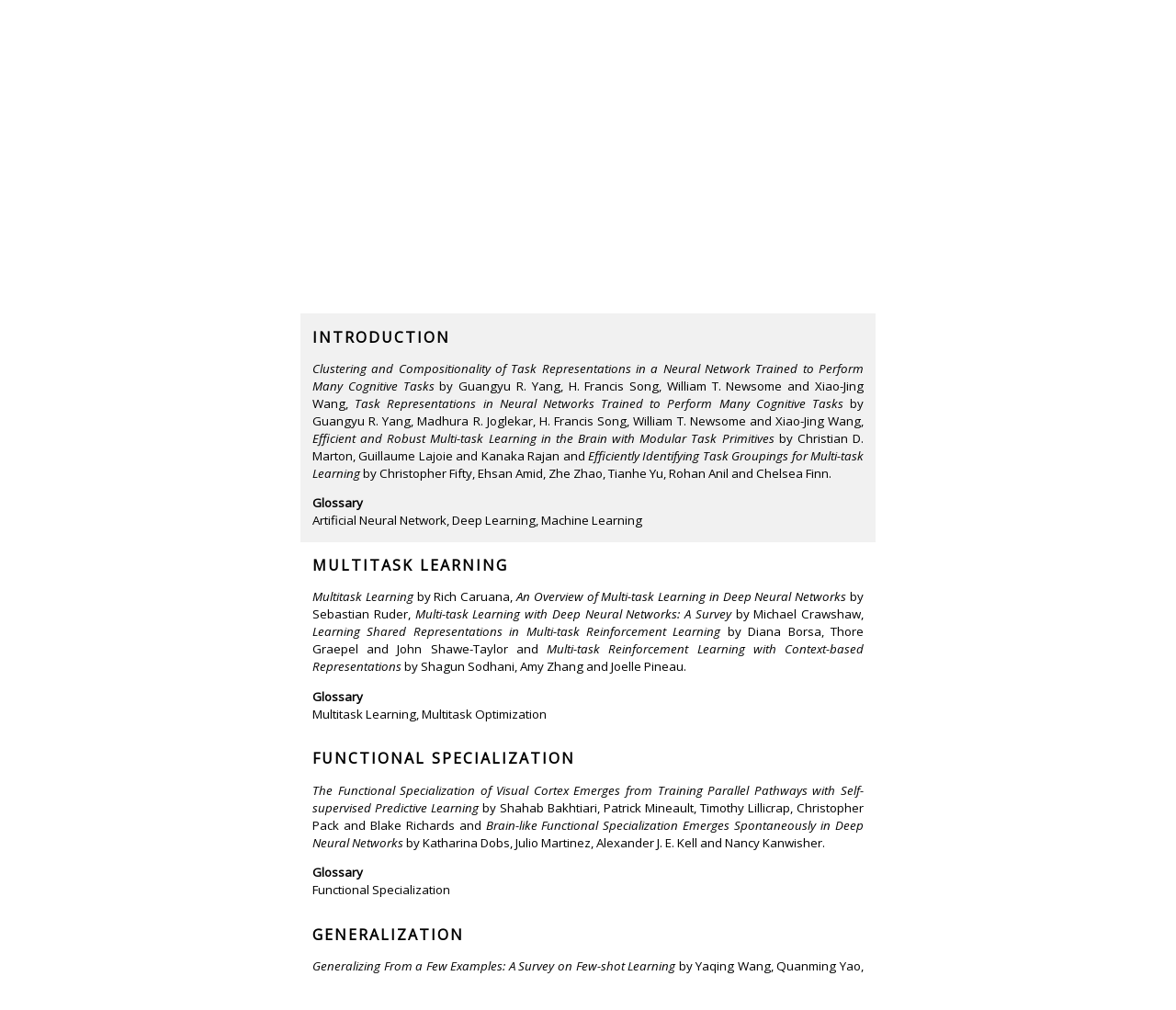

--- FILE ---
content_type: text/html; charset=UTF-8
request_url: http://www.phoster.com/multitask-learning/introduction/
body_size: 4597
content:
<!DOCTYPE html>
<html xmlns="http://www.w3.org/1999/xhtml">
    <head>
                <title>Multitask Learning › Introduction</title>
                <meta name="author" content="Adam Sobieski" />
        <link rel="profile" href="http://gmpg.org/xfn/11" />
        <link rel="pingback" href="http://www.phoster.com/xmlrpc.php" />
        <link rel="stylesheet" href="http://www.phoster.com/wp-content/themes/customized/style.css" type="text/css" media="screen" />
	<link rel='dns-prefetch' href='//s0.wp.com' />
<link rel='dns-prefetch' href='//s.w.org' />
<link rel='stylesheet' id='jetpack_css-css'  href='http://www.phoster.com/wp-content/plugins/jetpack/css/jetpack.css?ver=5.4' type='text/css' media='all' />
<link rel='https://api.w.org/' href='http://www.phoster.com/wp-json/' />
<link rel="EditURI" type="application/rsd+xml" title="RSD" href="http://www.phoster.com/xmlrpc.php?rsd" />
<link rel="wlwmanifest" type="application/wlwmanifest+xml" href="http://www.phoster.com/wp-includes/wlwmanifest.xml" /> 
<link rel='prev' title='The Design and Engineering of Economic Systems' href='http://www.phoster.com/the-design-and-engineering-of-economic-systems/' />
<link rel='next' title='Psychoanalytic Natural Language Processing' href='http://www.phoster.com/psychoanalytic-natural-language-processing/' />
<meta name="generator" content="WordPress 4.8.2" />
<link rel="alternate" type="application/json+oembed" href="http://www.phoster.com/wp-json/oembed/1.0/embed?url=http%3A%2F%2Fwww.phoster.com%2Fmultitask-learning%2F" />
<link rel="alternate" type="text/xml+oembed" href="http://www.phoster.com/wp-json/oembed/1.0/embed?url=http%3A%2F%2Fwww.phoster.com%2Fmultitask-learning%2F&#038;format=xml" />
<meta name="robots" content="noindex" /><style type='text/css'>img#wpstats{display:none}</style>
<!-- Jetpack Open Graph Tags -->
<meta property="og:type" content="article" />
<meta property="og:title" content="Multitask Learning › Introduction" />
<meta property="og:url" content="http://www.phoster.com/multitask-learning/introduction/" />
<meta property="og:description" content="Clustering and Compositionality of Task Representations in a Neural Network Trained to Perform Many Cognitive Tasks by Guangyu R. Yang, H. Francis Song, William T. Newsome and Xiao-Jing Wang, Task …" />
<meta property="article:published_time" content="2022-04-13T10:39:01+00:00" />
<meta property="article:modified_time" content="2022-04-18T10:17:07+00:00" />
<meta property="article:author" content="Adam Sobieski" />
<meta property="og:site_name" content="Phoster" />
<meta property="og:image" content="https://s0.wp.com/i/blank.jpg" />
<meta property="og:locale" content="en_US" />
<meta name="twitter:card" content="summary" />
		<script type="text/javascript">
			window.onload = function(e)
			{
				var objs = document.getElementsByClassName('selected');
				if(objs.length > 0)
				{
					objs.item(0).scrollIntoView(true);
				}
			}
		</script>
    </head>
    <body vocab="https://schema.org/" about="http://www.phoster.com#" typeof="Blog">
        <header>
            <h1 class="title"><a property="url" href="http://www.phoster.com/" property="headline name">Phoster</a></h1>
            <h2 class="description" property="description"><a href="http://www.phoster.com/">Research and Development</a></h2>
            <span property="publisher" typeof="Organization"><span property="name" content="Phoster Corporation"></span><span property="url" content="http://www.phoster.com/"></span></span>
            <nav class="menu-menu-1-container"><ul id="menu-menu-1" class="nav-menu"><li id="menu-item-7257" class="menu-item menu-item-type-custom menu-item-object-custom menu-item-7257"><a href="http://www.phoster.com/articles/">Articles</a></li>
<li id="menu-item-5861" class="menu-item menu-item-type-post_type menu-item-object-page menu-item-5861"><a href="http://www.phoster.com/bibliographies/">Bibliographies</a></li>
<li id="menu-item-9448" class="menu-item menu-item-type-post_type menu-item-object-page menu-item-9448"><a href="http://www.phoster.com/activities/">Activities</a></li>
<li id="menu-item-6024" class="menu-item menu-item-type-post_type menu-item-object-page menu-item-6024"><a href="http://www.phoster.com/hyperlinks/">Hyperlinks</a></li>
<li id="menu-item-5860" class="menu-item menu-item-type-post_type menu-item-object-page menu-item-5860"><a href="http://www.phoster.com/about/">About</a></li>
</ul></nav>        </header>
        <main id="content" class="content">
<article id="post-7858" about="http://www.phoster.com/multitask-learning/#" typeof="BlogPosting" property="text">
<header><h1 class="title" property="headline name keywords"><a property="url" href="http://www.phoster.com/multitask-learning/">Multitask Learning</a></h1>            <span property="dateCreated" content="April 13, 2022"></span>
            <span property="datePublished" content="April 13, 2022"></span>
            <span property="dateModified" content="April 18, 2022"></span>
            <span property="author" typeof="Person"><span property="name" content="Adam Sobieski"></span><span property="url" content="http://www.phoster.com"></span></span>
            <span property="publisher" typeof="Organization"><span property="name" content="Phoster Corporation"></span><span property="url" content="http://www.phoster.com/"></span></span>
            <span about="http://www.phoster.com#" property="blogPost" resource="http://www.phoster.com/multitask-learning/#"></span>
</header>

  <section class="selected"><header><h2 class="title"><a href="http://www.phoster.com/multitask-learning/introduction/">Introduction</a></h2></header>
    <p class="references"><span class="reference"><cite><a href="http://scholar.google.com/scholar?q=allintitle%3A+%22Clustering+and+Compositionality+of+Task+Representations+in+a+Neural+Network+Trained+to+Perform+Many+Cognitive+Tasks%22+author%3AYang+author%3ASong+author%3ANewsome&amp;hl=en" target="_blank">Clustering and Compositionality of Task Representations in a Neural Network Trained to Perform Many Cognitive Tasks</a></cite> by <span><span>Guangyu R. Yang</span></span>, <span><span>H. Francis Song</span></span>, <span><span>William T. Newsome</span></span> and <span><span>Xiao-Jing Wang</span></span></span>, <span class="reference"><cite><a href="http://scholar.google.com/scholar?q=allintitle%3A+%22Task+Representations+in+Neural+Networks+Trained+to+Perform+Many+Cognitive+Tasks%22+author%3AYang+author%3AJoglekar+author%3ASong&amp;hl=en" target="_blank">Task Representations in Neural Networks Trained to Perform Many Cognitive Tasks</a></cite> by <span><span>Guangyu R. Yang</span></span>, <span><span>Madhura R. Joglekar</span></span>, <span><span>H. Francis Song</span></span>, <span><span>William T. Newsome</span></span> and <span><span>Xiao-Jing Wang</span></span></span>, <span class="reference"><cite><a href="http://scholar.google.com/scholar?q=allintitle%3A+%22Efficient+and+Robust+Multi-task+Learning+in+the+Brain+with+Modular+Task+Primitives%22+author%3AMarton+author%3ALajoie+author%3ARajan&amp;hl=en" target="_blank">Efficient and Robust Multi-task Learning in the Brain with Modular Task Primitives</a></cite> by <span><span>Christian D. Marton</span></span>, <span><span>Guillaume Lajoie</span></span> and <span><span>Kanaka Rajan</span></span></span> and <span class="reference"><cite><a href="http://scholar.google.com/scholar?q=allintitle%3A+%22Efficiently+Identifying+Task+Groupings+for+Multi-task+Learning%22+author%3AFifty+author%3AAmid+author%3AZhao&amp;hl=en" target="_blank">Efficiently Identifying Task Groupings for Multi-task Learning</a></cite> by <span><span>Christopher Fifty</span></span>, <span><span>Ehsan Amid</span></span>, <span><span>Zhe Zhao</span></span>, <span><span>Tianhe Yu</span></span>, <span><span>Rohan Anil</span></span> and <span><span>Chelsea Finn</span></span></span>.</p>
    
  <footer><section class="meta not-toc-item" role="glossary"><header><h4>Glossary</h4></header><nav><ol class="commalist"><li><span><span property="keywords"><a target="_blank" href="https://en.wikipedia.org/wiki/Artificial_neural_network">Artificial Neural Network</a></span><span><span></span><span></span></span></span></li><li><span><span property="keywords"><a target="_blank" href="https://en.wikipedia.org/wiki/Deep_learning">Deep Learning</a></span><span><span></span><span></span></span></span></li><li><span><span property="keywords"><a target="_blank" href="https://en.wikipedia.org/wiki/Machine_learning">Machine Learning</a></span><span><span></span><span></span></span></span></li></ol></nav></section></footer></section>
  <section><header><h2 class="title"><a href="http://www.phoster.com/multitask-learning/multitask-learning/">Multitask Learning</a></h2></header>
    <p class="references"><span class="reference"><cite><a href="http://scholar.google.com/scholar?q=allintitle%3A+%22Multitask+Learning%22+author%3ACaruana&amp;hl=en" target="_blank">Multitask Learning</a></cite> by <span><span>Rich Caruana</span></span></span>, <span class="reference"><cite><a href="http://scholar.google.com/scholar?q=allintitle%3A+%22An+Overview+of+Multi-task+Learning+in+Deep+Neural+Networks%22+author%3ARuder&amp;hl=en" target="_blank">An Overview of Multi-task Learning in Deep Neural Networks</a></cite> by <span><span>Sebastian Ruder</span></span></span>, <span class="reference"><cite><a href="http://scholar.google.com/scholar?q=allintitle%3A+%22Multi-task+Learning+with+Deep+Neural+Networks:+A+Survey%22+author%3ACrawshaw&amp;hl=en" target="_blank">Multi-task Learning with Deep Neural Networks: A Survey</a></cite> by <span><span>Michael Crawshaw</span></span></span>, <span class="reference"><cite><a href="http://scholar.google.com/scholar?q=allintitle%3A+%22Learning+Shared+Representations+in+Multi-task+Reinforcement+Learning%22+author%3ABorsa+author%3AGraepel+author%3AShawe-Taylor&amp;hl=en" target="_blank">Learning Shared Representations in Multi-task Reinforcement Learning</a></cite> by <span><span>Diana Borsa</span></span>, <span><span>Thore Graepel</span></span> and <span><span>John Shawe-Taylor</span></span></span> and <span class="reference"><cite><a href="http://scholar.google.com/scholar?q=allintitle%3A+%22Multi-task+Reinforcement+Learning+with+Context-based+Representations%22+author%3ASodhani+author%3AZhang+author%3APineau&amp;hl=en" target="_blank">Multi-task Reinforcement Learning with Context-based Representations</a></cite> by <span><span>Shagun Sodhani</span></span>, <span><span>Amy Zhang</span></span> and <span><span>Joelle Pineau</span></span></span>.</p>
    
  <footer><section class="meta not-toc-item" role="glossary"><header><h4>Glossary</h4></header><nav><ol class="commalist"><li><span><span property="keywords"><a target="_blank" href="https://en.wikipedia.org/wiki/Multi-task_learning">Multitask Learning</a></span><span><span></span><span></span></span></span></li><li><span><span property="keywords"><a target="_blank" href="https://en.wikipedia.org/wiki/Multitask_optimization">Multitask Optimization</a></span><span><span></span><span></span></span></span></li></ol></nav></section></footer></section>
  <section><header><h2 class="title"><a href="http://www.phoster.com/multitask-learning/functional-specialization/">Functional Specialization</a></h2></header>
    <p class="references"><span class="reference"><cite><a href="http://scholar.google.com/scholar?q=allintitle%3A+%22The+Functional+Specialization+of+Visual+Cortex+Emerges+from+Training+Parallel+Pathways+with+Self-supervised+Predictive+Learning%22+author%3ABakhtiari+author%3AMineault+author%3ALillicrap&amp;hl=en" target="_blank">The Functional Specialization of Visual Cortex Emerges from Training Parallel Pathways with Self-supervised Predictive Learning</a></cite> by <span><span>Shahab Bakhtiari</span></span>, <span><span>Patrick Mineault</span></span>, <span><span>Timothy Lillicrap</span></span>, <span><span>Christopher Pack</span></span> and <span><span>Blake Richards</span></span></span> and <span class="reference"><cite><a href="http://scholar.google.com/scholar?q=allintitle%3A+%22Brain-like+Functional+Specialization+Emerges+Spontaneously+in+Deep+Neural+Networks%22+author%3ADobs+author%3AMartinez+author%3AKell&amp;hl=en" target="_blank">Brain-like Functional Specialization Emerges Spontaneously in Deep Neural Networks</a></cite> by <span><span>Katharina Dobs</span></span>, <span><span>Julio Martinez</span></span>, <span><span>Alexander J. E. Kell</span></span> and <span><span>Nancy Kanwisher</span></span></span>.</p>
    
  <footer><section class="meta not-toc-item" role="glossary"><header><h4>Glossary</h4></header><nav><ol class="commalist"><li><span><span property="keywords"><a target="_blank" href="https://en.wikipedia.org/wiki/Functional_specialization_(brain)">Functional Specialization</a></span><span><span></span><span></span></span></span></li></ol></nav></section></footer></section>
  <section><header><h2 class="title"><a href="http://www.phoster.com/multitask-learning/generalization/">Generalization</a></h2></header>
    <p class="references"><span class="reference"><cite><a href="http://scholar.google.com/scholar?q=allintitle%3A+%22Generalizing+From+a+Few+Examples:+A+Survey+on+Few-shot+Learning%22+author%3AWang+author%3AYao+author%3AKwok&amp;hl=en" target="_blank">Generalizing From a Few Examples: A Survey on Few-shot Learning</a></cite> by <span><span>Yaqing Wang</span></span>, <span><span>Quanming Yao</span></span>, <span><span>James T. Kwok</span></span> and <span><span>Lionel M. Ni</span></span></span> and <span class="reference"><cite><a href="http://scholar.google.com/scholar?q=allintitle%3A+%22Multi-task+Generalization+Using+Practice+for+Distributed+Deep+Reinforcement+Learning%22+author%3APattnaik&amp;hl=en" target="_blank">Multi-task Generalization Using Practice for Distributed Deep Reinforcement Learning</a></cite> by <span><span>Upasana Pattnaik</span></span></span>.</p>
    
  <footer><section class="meta not-toc-item" role="glossary"><header><h4>Glossary</h4></header><nav><ol class="commalist"><li><span><span property="keywords"><a target="_blank" href="https://en.wikipedia.org/wiki/Generalization">Generalization</a></span><span><span></span><span></span></span></span></li></ol></nav></section></footer></section>
  <section><header><h2 class="title"><a href="http://www.phoster.com/multitask-learning/transfer-learning/">Transfer Learning</a></h2></header>
    <p class="references"><span class="reference"><cite><a href="http://scholar.google.com/scholar?q=allintitle%3A+%22A+Survey+on+Transfer+Learning%22+author%3APan+author%3AYang&amp;hl=en" target="_blank">A Survey on Transfer Learning</a></cite> by <span><span>Sinno J. Pan</span></span> and <span><span>Qiang Yang</span></span></span>, <span class="reference"><cite><a href="http://scholar.google.com/scholar?q=allintitle%3A+%22A+Survey+on+Deep+Transfer+Learning%22+author%3ATan+author%3ASun+author%3AKong&amp;hl=en" target="_blank">A Survey on Deep Transfer Learning</a></cite> by <span><span>Chuanqi Tan</span></span>, <span><span>Fuchun Sun</span></span>, <span><span>Tao Kong</span></span>, <span><span>Wenchang Zhang</span></span>, <span><span>Chao Yang</span></span> and <span><span>Chunfang Liu</span></span></span> and <span class="reference"><cite><a href="http://scholar.google.com/scholar?q=allintitle%3A+%22Measuring+and+Harnessing+Transference+in+Multi-task+Learning%22+author%3AFifty+author%3AAmid+author%3AZhao&amp;hl=en" target="_blank">Measuring and Harnessing Transference in Multi-task Learning</a></cite> by <span><span>Christopher Fifty</span></span>, <span><span>Ehsan Amid</span></span>, <span><span>Zhe Zhao</span></span>, <span><span>Tianhe Yu</span></span>, <span><span>Rohan Anil</span></span> and <span><span>Chelsea Finn</span></span></span>.</p>
    
  <footer><section class="meta not-toc-item" role="glossary"><header><h4>Glossary</h4></header><nav><ol class="commalist"><li><span><span property="keywords"><a target="_blank" href="https://en.wikipedia.org/wiki/Transfer_learning">Transfer Learning</a></span><span><span></span><span></span></span></span></li></ol></nav></section></footer></section>
  <section><header><h2 class="title"><a href="http://www.phoster.com/multitask-learning/domain-adaptation/">Domain Adaptation</a></h2></header>
    <p class="references"><span class="reference"><cite><a href="http://scholar.google.com/scholar?q=allintitle%3A+%22Advances+in+Domain+Adaptation+Theory%22+author%3ARedko+author%3AMorvant+author%3AHabrard&amp;hl=en" target="_blank">Advances in Domain Adaptation Theory</a></cite> by <span><span>Ievgen Redko</span></span>, <span><span>Emilie Morvant</span></span>, <span><span>Amaury Habrard</span></span>, <span><span>Marc Sebban</span></span> and <span><span>Younès Bennani</span></span></span>, <span class="reference"><cite><a href="http://scholar.google.com/scholar?q=allintitle%3A+%22Learning+from+Multiple+Sources%22+author%3ACrammer+author%3AKearns+author%3AWortman&amp;hl=en" target="_blank">Learning from Multiple Sources</a></cite> by <span><span>Koby Crammer</span></span>, <span><span>Michael Kearns</span></span> and <span><span>Jennifer Wortman</span></span></span>, <span class="reference"><cite><a href="http://scholar.google.com/scholar?q=allintitle%3A+%22A+Theory+of+Learning+from+Different+Domains%22+author%3ABen-David+author%3ABlitzer+author%3ACrammer&amp;hl=en" target="_blank">A Theory of Learning from Different Domains</a></cite> by <span><span>Shai Ben-David</span></span>, <span><span>John Blitzer</span></span>, <span><span>Koby Crammer</span></span>, <span><span>Alex Kulesza</span></span>, <span><span>Fernando Pereira</span></span> and <span><span>Jennifer Wortman Vaughan</span></span></span> and <span class="reference"><cite><a href="http://scholar.google.com/scholar?q=allintitle%3A+%22An+Introduction+to+Domain+Adaptation+and+Transfer+Learning%22+author%3AKouw+author%3ALoog&amp;hl=en" target="_blank">An Introduction to Domain Adaptation and Transfer Learning</a></cite> by <span><span>Wouter M. Kouw</span></span> and <span><span>Marco Loog</span></span></span>.</p>
    
  <footer><section class="meta not-toc-item" role="glossary"><header><h4>Glossary</h4></header><nav><ol class="commalist"><li><span><span property="keywords"><a target="_blank" href="https://en.wikipedia.org/wiki/Domain_adaptation">Domain Adaptation</a></span><span><span></span><span></span></span></span></li></ol></nav></section></footer></section>
  <section><header><h2 class="title"><a href="http://www.phoster.com/multitask-learning/modularity/">Modularity</a></h2></header>
    <p class="references"><span class="reference"><cite><a href="http://scholar.google.com/scholar?q=allintitle%3A+%22Modular+Neural+Networks:+A+Survey%22+author%3AAuda+author%3AKamel&amp;hl=en" target="_blank">Modular Neural Networks: A Survey</a></cite> by <span><span>Gasser Auda</span></span> and <span><span>Mohamed Kamel</span></span></span>, <span class="reference"><cite><a href="http://scholar.google.com/scholar?q=allintitle%3A+%22Design+and+Evolution+of+Modular+Neural+Network+Architectures%22+author%3AHappel+author%3AMurre&amp;hl=en" target="_blank">Design and Evolution of Modular Neural Network Architectures</a></cite> by <span><span>Bart L. M. Happel</span></span> and <span><span>Jacob M. J. Murre</span></span></span>, <span class="reference"><cite><a href="http://scholar.google.com/scholar?q=allintitle%3A+%22Biologically+Inspired+Modular+Neural+Networks%22+author%3AAzam&amp;hl=en" target="_blank">Biologically Inspired Modular Neural Networks</a></cite> by <span><span>Farooq Azam</span></span></span> and <span class="reference"><cite><a href="http://scholar.google.com/scholar?q=allintitle%3A+%22A+Review+of+Modularization+Techniques+in+Artificial+Neural+Networks%22+author%3AAmer+author%3AMaul&amp;hl=en" target="_blank">A Review of Modularization Techniques in Artificial Neural Networks</a></cite> by <span><span>Mohammed Amer</span></span> and <span><span>Tomás Maul</span></span></span>.</p>
    
    
  <footer><section class="meta not-toc-item" role="glossary"><header><h4>Glossary</h4></header><nav><ol class="commalist"><li><span><span property="keywords"><a target="_blank" href="https://en.wikipedia.org/wiki/Modular_neural_network">Modular Neural Network</a></span><span><span></span><span></span></span></span></li></ol></nav></section><section class="meta not-toc-item" role="hyperlinks"><header><h4>Related Content</h4></header><nav><ol class="commalist"><li><a href="http://www.phoster.com/neurosymbolic-learning-and-reasoning/modularity/" target="_blank">Neurosymbolic Learning and Reasoning § Modularity</a></li></ol></nav></section></footer></section>
  <section><header><h2 class="title"><a href="http://www.phoster.com/multitask-learning/self-organization/">Self-organization</a></h2></header>
    <p class="references"><span class="reference"><cite><a href="http://scholar.google.com/scholar?q=allintitle%3A+%22Compositional+Models:+Multi-task+Learning+and+Knowledge+Transfer+with+Modular+Networks%22+author%3AZhmoginov+author%3ABashkirova+author%3ASandler&amp;hl=en" target="_blank">Compositional Models: Multi-task Learning and Knowledge Transfer with Modular Networks</a></cite> by <span><span>Andrey Zhmoginov</span></span>, <span><span>Dina Bashkirova</span></span> and <span><span>Mark Sandler</span></span></span>.</p>
    
  <footer><section class="meta not-toc-item" role="glossary"><header><h4>Glossary</h4></header><nav><ol class="commalist"><li><span><span property="keywords"><a target="_blank" href="https://en.wikipedia.org/wiki/Self-organization">Self-organization</a></span><span><span></span><span></span></span></span></li></ol></nav></section></footer></section>
<footer><section class="meta not-toc-item" role="categories"><header><h4>Categories</h4></header><nav><ol class="commalist"><li><span property="articleSection keywords"><a href="http://www.phoster.com/category/cognitive-science/artificial-intelligence/">Artificial Intelligence</a></span></li><li><span property="articleSection keywords"><a href="http://www.phoster.com/category/cognitive-science/cognitive-neuroscience/">Cognitive Neuroscience</a></span></li><li><span property="articleSection keywords"><a href="http://www.phoster.com/category/cognitive-science/">Cognitive Science</a></span></li><li><span property="articleSection keywords"><a href="http://www.phoster.com/category/education/">Education</a></span></li></ol></nav></section><section class="meta not-toc-item" role="glossary"><header><h4>Glossary</h4></header><nav><ol class="commalist"><li><span><span property="keywords"><a target="_blank" href="https://en.wikipedia.org/wiki/Artificial_neural_network">Artificial Neural Network</a></span><span><span></span><span></span></span></span></li><li><span><span property="keywords"><a target="_blank" href="https://en.wikipedia.org/wiki/Deep_learning">Deep Learning</a></span><span><span></span><span></span></span></span></li><li><span><span property="keywords"><a target="_blank" href="https://en.wikipedia.org/wiki/Domain_adaptation">Domain Adaptation</a></span><span><span></span><span></span></span></span></li><li><span><span property="keywords"><a target="_blank" href="https://en.wikipedia.org/wiki/Functional_specialization_(brain)">Functional Specialization</a></span><span><span></span><span></span></span></span></li><li><span><span property="keywords"><a target="_blank" href="https://en.wikipedia.org/wiki/Generalization">Generalization</a></span><span><span></span><span></span></span></span></li><li><span><span property="keywords"><a target="_blank" href="https://en.wikipedia.org/wiki/Machine_learning">Machine Learning</a></span><span><span></span><span></span></span></span></li><li><span><span property="keywords"><a target="_blank" href="https://en.wikipedia.org/wiki/Modular_neural_network">Modular Neural Network</a></span><span><span></span><span></span></span></span></li><li><span><span property="keywords"><a target="_blank" href="https://en.wikipedia.org/wiki/Multi-task_learning">Multitask Learning</a></span><span><span></span><span></span></span></span></li><li><span><span property="keywords"><a target="_blank" href="https://en.wikipedia.org/wiki/Multitask_optimization">Multitask Optimization</a></span><span><span></span><span></span></span></span></li><li><span><span property="keywords"><a target="_blank" href="https://en.wikipedia.org/wiki/Self-organization">Self-organization</a></span><span><span></span><span></span></span></span></li><li><span><span property="keywords"><a target="_blank" href="https://en.wikipedia.org/wiki/Transfer_learning">Transfer Learning</a></span><span><span></span><span></span></span></span></li></ol></nav></section><section class="meta not-toc-item" role="hyperlinks"><header><h4>Related Content</h4></header><nav><ol class="commalist"><li><a href="http://www.phoster.com/neurosymbolic-learning-and-reasoning/modularity/" target="_blank">Neurosymbolic Learning and Reasoning § Modularity</a></li></ol></nav></section></footer></article>
        </main>
        <footer>


<!--
Cachify | http://cachify.de
Ohne Plugin: 48 DB-Anfragen, 0.28 Sekunden, 5.30 MB
Mit Plugin: 29 DB-Anfragen, 0.19 Sekunden, 4.45 MB
Generiert: 1 week zuvor
-->